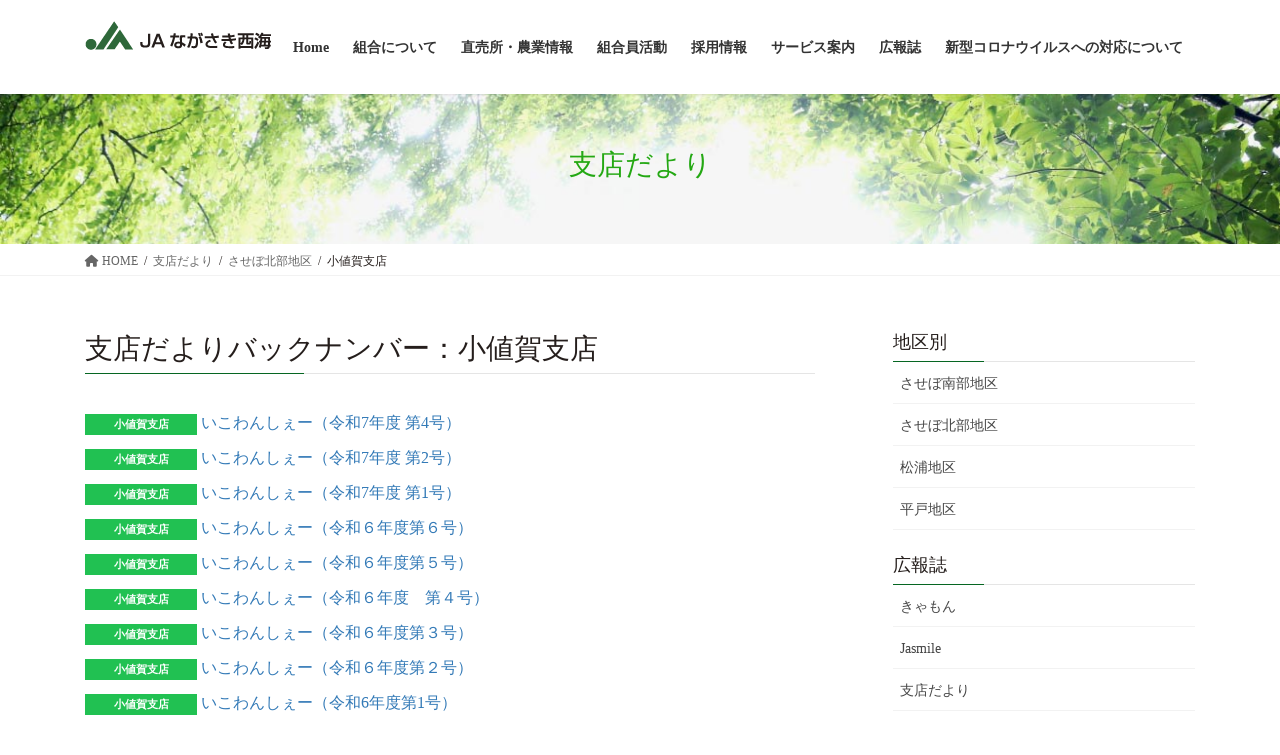

--- FILE ---
content_type: text/html; charset=UTF-8
request_url: https://ja-nagasakisaikai.com/shiten_area/shiten07
body_size: 64751
content:
<!DOCTYPE html>
<html dir="ltr" lang="ja" prefix="og: https://ogp.me/ns#">
<head>
<meta charset="utf-8">
<meta http-equiv="X-UA-Compatible" content="IE=edge">
<meta name="viewport" content="width=device-width, initial-scale=1">

<title>小値賀支店 | JAながさき西海</title>
	<style>img:is([sizes="auto" i], [sizes^="auto," i]) { contain-intrinsic-size: 3000px 1500px }</style>
	
		<!-- All in One SEO 4.9.1 - aioseo.com -->
	<meta name="robots" content="max-snippet:-1, max-image-preview:large, max-video-preview:-1" />
	<link rel="canonical" href="https://ja-nagasakisaikai.com/shiten_area/shiten07" />
	<link rel="next" href="https://ja-nagasakisaikai.com/shiten_area/shiten07/page/2" />
	<meta name="generator" content="All in One SEO (AIOSEO) 4.9.1" />
		<script type="application/ld+json" class="aioseo-schema">
			{"@context":"https:\/\/schema.org","@graph":[{"@type":"BreadcrumbList","@id":"https:\/\/ja-nagasakisaikai.com\/shiten_area\/shiten07#breadcrumblist","itemListElement":[{"@type":"ListItem","@id":"https:\/\/ja-nagasakisaikai.com#listItem","position":1,"name":"\u30db\u30fc\u30e0","item":"https:\/\/ja-nagasakisaikai.com","nextItem":{"@type":"ListItem","@id":"https:\/\/ja-nagasakisaikai.com\/shiten_area\/shiten_area2#listItem","name":"\u3055\u305b\u307c\u5317\u90e8\u5730\u533a"}},{"@type":"ListItem","@id":"https:\/\/ja-nagasakisaikai.com\/shiten_area\/shiten_area2#listItem","position":2,"name":"\u3055\u305b\u307c\u5317\u90e8\u5730\u533a","item":"https:\/\/ja-nagasakisaikai.com\/shiten_area\/shiten_area2","nextItem":{"@type":"ListItem","@id":"https:\/\/ja-nagasakisaikai.com\/shiten_area\/shiten07#listItem","name":"\u5c0f\u5024\u8cc0\u652f\u5e97"},"previousItem":{"@type":"ListItem","@id":"https:\/\/ja-nagasakisaikai.com#listItem","name":"\u30db\u30fc\u30e0"}},{"@type":"ListItem","@id":"https:\/\/ja-nagasakisaikai.com\/shiten_area\/shiten07#listItem","position":3,"name":"\u5c0f\u5024\u8cc0\u652f\u5e97","previousItem":{"@type":"ListItem","@id":"https:\/\/ja-nagasakisaikai.com\/shiten_area\/shiten_area2#listItem","name":"\u3055\u305b\u307c\u5317\u90e8\u5730\u533a"}}]},{"@type":"CollectionPage","@id":"https:\/\/ja-nagasakisaikai.com\/shiten_area\/shiten07#collectionpage","url":"https:\/\/ja-nagasakisaikai.com\/shiten_area\/shiten07","name":"\u5c0f\u5024\u8cc0\u652f\u5e97 | JA\u306a\u304c\u3055\u304d\u897f\u6d77","inLanguage":"ja","isPartOf":{"@id":"https:\/\/ja-nagasakisaikai.com\/#website"},"breadcrumb":{"@id":"https:\/\/ja-nagasakisaikai.com\/shiten_area\/shiten07#breadcrumblist"}},{"@type":"Organization","@id":"https:\/\/ja-nagasakisaikai.com\/#organization","name":"JA\u306a\u304c\u3055\u304d\u897f\u6d77","description":"\u306a\u304c\u3055\u304d\u897f\u6d77\u8fb2\u696d\u5354\u540c\u7d44\u5408","url":"https:\/\/ja-nagasakisaikai.com\/"},{"@type":"WebSite","@id":"https:\/\/ja-nagasakisaikai.com\/#website","url":"https:\/\/ja-nagasakisaikai.com\/","name":"JA\u306a\u304c\u3055\u304d\u897f\u6d77","description":"\u306a\u304c\u3055\u304d\u897f\u6d77\u8fb2\u696d\u5354\u540c\u7d44\u5408","inLanguage":"ja","publisher":{"@id":"https:\/\/ja-nagasakisaikai.com\/#organization"}}]}
		</script>
		<!-- All in One SEO -->

<link rel="alternate" type="application/rss+xml" title="JAながさき西海 &raquo; フィード" href="https://ja-nagasakisaikai.com/feed" />
<link rel="alternate" type="application/rss+xml" title="JAながさき西海 &raquo; コメントフィード" href="https://ja-nagasakisaikai.com/comments/feed" />
<link rel="alternate" type="application/rss+xml" title="JAながさき西海 &raquo; 小値賀支店 支店エリア のフィード" href="https://ja-nagasakisaikai.com/shiten_area/shiten07/feed" />
<meta name="description" content="[1ページ目] 小値賀支店 について JAながさき西海 ながさき西海農業協同組合" /><script type="text/javascript">
/* <![CDATA[ */
window._wpemojiSettings = {"baseUrl":"https:\/\/s.w.org\/images\/core\/emoji\/16.0.1\/72x72\/","ext":".png","svgUrl":"https:\/\/s.w.org\/images\/core\/emoji\/16.0.1\/svg\/","svgExt":".svg","source":{"concatemoji":"https:\/\/ja-nagasakisaikai.com\/wp-includes\/js\/wp-emoji-release.min.js?ver=6.8.3"}};
/*! This file is auto-generated */
!function(s,n){var o,i,e;function c(e){try{var t={supportTests:e,timestamp:(new Date).valueOf()};sessionStorage.setItem(o,JSON.stringify(t))}catch(e){}}function p(e,t,n){e.clearRect(0,0,e.canvas.width,e.canvas.height),e.fillText(t,0,0);var t=new Uint32Array(e.getImageData(0,0,e.canvas.width,e.canvas.height).data),a=(e.clearRect(0,0,e.canvas.width,e.canvas.height),e.fillText(n,0,0),new Uint32Array(e.getImageData(0,0,e.canvas.width,e.canvas.height).data));return t.every(function(e,t){return e===a[t]})}function u(e,t){e.clearRect(0,0,e.canvas.width,e.canvas.height),e.fillText(t,0,0);for(var n=e.getImageData(16,16,1,1),a=0;a<n.data.length;a++)if(0!==n.data[a])return!1;return!0}function f(e,t,n,a){switch(t){case"flag":return n(e,"\ud83c\udff3\ufe0f\u200d\u26a7\ufe0f","\ud83c\udff3\ufe0f\u200b\u26a7\ufe0f")?!1:!n(e,"\ud83c\udde8\ud83c\uddf6","\ud83c\udde8\u200b\ud83c\uddf6")&&!n(e,"\ud83c\udff4\udb40\udc67\udb40\udc62\udb40\udc65\udb40\udc6e\udb40\udc67\udb40\udc7f","\ud83c\udff4\u200b\udb40\udc67\u200b\udb40\udc62\u200b\udb40\udc65\u200b\udb40\udc6e\u200b\udb40\udc67\u200b\udb40\udc7f");case"emoji":return!a(e,"\ud83e\udedf")}return!1}function g(e,t,n,a){var r="undefined"!=typeof WorkerGlobalScope&&self instanceof WorkerGlobalScope?new OffscreenCanvas(300,150):s.createElement("canvas"),o=r.getContext("2d",{willReadFrequently:!0}),i=(o.textBaseline="top",o.font="600 32px Arial",{});return e.forEach(function(e){i[e]=t(o,e,n,a)}),i}function t(e){var t=s.createElement("script");t.src=e,t.defer=!0,s.head.appendChild(t)}"undefined"!=typeof Promise&&(o="wpEmojiSettingsSupports",i=["flag","emoji"],n.supports={everything:!0,everythingExceptFlag:!0},e=new Promise(function(e){s.addEventListener("DOMContentLoaded",e,{once:!0})}),new Promise(function(t){var n=function(){try{var e=JSON.parse(sessionStorage.getItem(o));if("object"==typeof e&&"number"==typeof e.timestamp&&(new Date).valueOf()<e.timestamp+604800&&"object"==typeof e.supportTests)return e.supportTests}catch(e){}return null}();if(!n){if("undefined"!=typeof Worker&&"undefined"!=typeof OffscreenCanvas&&"undefined"!=typeof URL&&URL.createObjectURL&&"undefined"!=typeof Blob)try{var e="postMessage("+g.toString()+"("+[JSON.stringify(i),f.toString(),p.toString(),u.toString()].join(",")+"));",a=new Blob([e],{type:"text/javascript"}),r=new Worker(URL.createObjectURL(a),{name:"wpTestEmojiSupports"});return void(r.onmessage=function(e){c(n=e.data),r.terminate(),t(n)})}catch(e){}c(n=g(i,f,p,u))}t(n)}).then(function(e){for(var t in e)n.supports[t]=e[t],n.supports.everything=n.supports.everything&&n.supports[t],"flag"!==t&&(n.supports.everythingExceptFlag=n.supports.everythingExceptFlag&&n.supports[t]);n.supports.everythingExceptFlag=n.supports.everythingExceptFlag&&!n.supports.flag,n.DOMReady=!1,n.readyCallback=function(){n.DOMReady=!0}}).then(function(){return e}).then(function(){var e;n.supports.everything||(n.readyCallback(),(e=n.source||{}).concatemoji?t(e.concatemoji):e.wpemoji&&e.twemoji&&(t(e.twemoji),t(e.wpemoji)))}))}((window,document),window._wpemojiSettings);
/* ]]> */
</script>
<link rel='stylesheet' id='sbi_styles-css' href='https://ja-nagasakisaikai.com/wp-content/plugins/instagram-feed/css/sbi-styles.min.css?ver=6.10.0' type='text/css' media='all' />
<link rel='stylesheet' id='vkExUnit_common_style-css' href='https://ja-nagasakisaikai.com/wp-content/plugins/vk-all-in-one-expansion-unit/assets/css/vkExUnit_style.css?ver=9.112.4.0' type='text/css' media='all' />
<style id='vkExUnit_common_style-inline-css' type='text/css'>
:root {--ver_page_top_button_url:url(https://ja-nagasakisaikai.com/wp-content/plugins/vk-all-in-one-expansion-unit/assets/images/to-top-btn-icon.svg);}@font-face {font-weight: normal;font-style: normal;font-family: "vk_sns";src: url("https://ja-nagasakisaikai.com/wp-content/plugins/vk-all-in-one-expansion-unit/inc/sns/icons/fonts/vk_sns.eot?-bq20cj");src: url("https://ja-nagasakisaikai.com/wp-content/plugins/vk-all-in-one-expansion-unit/inc/sns/icons/fonts/vk_sns.eot?#iefix-bq20cj") format("embedded-opentype"),url("https://ja-nagasakisaikai.com/wp-content/plugins/vk-all-in-one-expansion-unit/inc/sns/icons/fonts/vk_sns.woff?-bq20cj") format("woff"),url("https://ja-nagasakisaikai.com/wp-content/plugins/vk-all-in-one-expansion-unit/inc/sns/icons/fonts/vk_sns.ttf?-bq20cj") format("truetype"),url("https://ja-nagasakisaikai.com/wp-content/plugins/vk-all-in-one-expansion-unit/inc/sns/icons/fonts/vk_sns.svg?-bq20cj#vk_sns") format("svg");}
.veu_promotion-alert__content--text {border: 1px solid rgba(0,0,0,0.125);padding: 0.5em 1em;border-radius: var(--vk-size-radius);margin-bottom: var(--vk-margin-block-bottom);font-size: 0.875rem;}/* Alert Content部分に段落タグを入れた場合に最後の段落の余白を0にする */.veu_promotion-alert__content--text p:last-of-type{margin-bottom:0;margin-top: 0;}
</style>
<style id='wp-emoji-styles-inline-css' type='text/css'>

	img.wp-smiley, img.emoji {
		display: inline !important;
		border: none !important;
		box-shadow: none !important;
		height: 1em !important;
		width: 1em !important;
		margin: 0 0.07em !important;
		vertical-align: -0.1em !important;
		background: none !important;
		padding: 0 !important;
	}
</style>
<link rel='stylesheet' id='wp-block-library-css' href='https://ja-nagasakisaikai.com/wp-includes/css/dist/block-library/style.min.css?ver=6.8.3' type='text/css' media='all' />
<style id='classic-theme-styles-inline-css' type='text/css'>
/*! This file is auto-generated */
.wp-block-button__link{color:#fff;background-color:#32373c;border-radius:9999px;box-shadow:none;text-decoration:none;padding:calc(.667em + 2px) calc(1.333em + 2px);font-size:1.125em}.wp-block-file__button{background:#32373c;color:#fff;text-decoration:none}
</style>
<link rel='stylesheet' id='aioseo/css/src/vue/standalone/blocks/table-of-contents/global.scss-css' href='https://ja-nagasakisaikai.com/wp-content/plugins/all-in-one-seo-pack/dist/Lite/assets/css/table-of-contents/global.e90f6d47.css?ver=4.9.1' type='text/css' media='all' />
<style id='global-styles-inline-css' type='text/css'>
:root{--wp--preset--aspect-ratio--square: 1;--wp--preset--aspect-ratio--4-3: 4/3;--wp--preset--aspect-ratio--3-4: 3/4;--wp--preset--aspect-ratio--3-2: 3/2;--wp--preset--aspect-ratio--2-3: 2/3;--wp--preset--aspect-ratio--16-9: 16/9;--wp--preset--aspect-ratio--9-16: 9/16;--wp--preset--color--black: #000000;--wp--preset--color--cyan-bluish-gray: #abb8c3;--wp--preset--color--white: #ffffff;--wp--preset--color--pale-pink: #f78da7;--wp--preset--color--vivid-red: #cf2e2e;--wp--preset--color--luminous-vivid-orange: #ff6900;--wp--preset--color--luminous-vivid-amber: #fcb900;--wp--preset--color--light-green-cyan: #7bdcb5;--wp--preset--color--vivid-green-cyan: #00d084;--wp--preset--color--pale-cyan-blue: #8ed1fc;--wp--preset--color--vivid-cyan-blue: #0693e3;--wp--preset--color--vivid-purple: #9b51e0;--wp--preset--gradient--vivid-cyan-blue-to-vivid-purple: linear-gradient(135deg,rgba(6,147,227,1) 0%,rgb(155,81,224) 100%);--wp--preset--gradient--light-green-cyan-to-vivid-green-cyan: linear-gradient(135deg,rgb(122,220,180) 0%,rgb(0,208,130) 100%);--wp--preset--gradient--luminous-vivid-amber-to-luminous-vivid-orange: linear-gradient(135deg,rgba(252,185,0,1) 0%,rgba(255,105,0,1) 100%);--wp--preset--gradient--luminous-vivid-orange-to-vivid-red: linear-gradient(135deg,rgba(255,105,0,1) 0%,rgb(207,46,46) 100%);--wp--preset--gradient--very-light-gray-to-cyan-bluish-gray: linear-gradient(135deg,rgb(238,238,238) 0%,rgb(169,184,195) 100%);--wp--preset--gradient--cool-to-warm-spectrum: linear-gradient(135deg,rgb(74,234,220) 0%,rgb(151,120,209) 20%,rgb(207,42,186) 40%,rgb(238,44,130) 60%,rgb(251,105,98) 80%,rgb(254,248,76) 100%);--wp--preset--gradient--blush-light-purple: linear-gradient(135deg,rgb(255,206,236) 0%,rgb(152,150,240) 100%);--wp--preset--gradient--blush-bordeaux: linear-gradient(135deg,rgb(254,205,165) 0%,rgb(254,45,45) 50%,rgb(107,0,62) 100%);--wp--preset--gradient--luminous-dusk: linear-gradient(135deg,rgb(255,203,112) 0%,rgb(199,81,192) 50%,rgb(65,88,208) 100%);--wp--preset--gradient--pale-ocean: linear-gradient(135deg,rgb(255,245,203) 0%,rgb(182,227,212) 50%,rgb(51,167,181) 100%);--wp--preset--gradient--electric-grass: linear-gradient(135deg,rgb(202,248,128) 0%,rgb(113,206,126) 100%);--wp--preset--gradient--midnight: linear-gradient(135deg,rgb(2,3,129) 0%,rgb(40,116,252) 100%);--wp--preset--font-size--small: 13px;--wp--preset--font-size--medium: 20px;--wp--preset--font-size--large: 36px;--wp--preset--font-size--x-large: 42px;--wp--preset--spacing--20: 0.44rem;--wp--preset--spacing--30: 0.67rem;--wp--preset--spacing--40: 1rem;--wp--preset--spacing--50: 1.5rem;--wp--preset--spacing--60: 2.25rem;--wp--preset--spacing--70: 3.38rem;--wp--preset--spacing--80: 5.06rem;--wp--preset--shadow--natural: 6px 6px 9px rgba(0, 0, 0, 0.2);--wp--preset--shadow--deep: 12px 12px 50px rgba(0, 0, 0, 0.4);--wp--preset--shadow--sharp: 6px 6px 0px rgba(0, 0, 0, 0.2);--wp--preset--shadow--outlined: 6px 6px 0px -3px rgba(255, 255, 255, 1), 6px 6px rgba(0, 0, 0, 1);--wp--preset--shadow--crisp: 6px 6px 0px rgba(0, 0, 0, 1);}:where(.is-layout-flex){gap: 0.5em;}:where(.is-layout-grid){gap: 0.5em;}body .is-layout-flex{display: flex;}.is-layout-flex{flex-wrap: wrap;align-items: center;}.is-layout-flex > :is(*, div){margin: 0;}body .is-layout-grid{display: grid;}.is-layout-grid > :is(*, div){margin: 0;}:where(.wp-block-columns.is-layout-flex){gap: 2em;}:where(.wp-block-columns.is-layout-grid){gap: 2em;}:where(.wp-block-post-template.is-layout-flex){gap: 1.25em;}:where(.wp-block-post-template.is-layout-grid){gap: 1.25em;}.has-black-color{color: var(--wp--preset--color--black) !important;}.has-cyan-bluish-gray-color{color: var(--wp--preset--color--cyan-bluish-gray) !important;}.has-white-color{color: var(--wp--preset--color--white) !important;}.has-pale-pink-color{color: var(--wp--preset--color--pale-pink) !important;}.has-vivid-red-color{color: var(--wp--preset--color--vivid-red) !important;}.has-luminous-vivid-orange-color{color: var(--wp--preset--color--luminous-vivid-orange) !important;}.has-luminous-vivid-amber-color{color: var(--wp--preset--color--luminous-vivid-amber) !important;}.has-light-green-cyan-color{color: var(--wp--preset--color--light-green-cyan) !important;}.has-vivid-green-cyan-color{color: var(--wp--preset--color--vivid-green-cyan) !important;}.has-pale-cyan-blue-color{color: var(--wp--preset--color--pale-cyan-blue) !important;}.has-vivid-cyan-blue-color{color: var(--wp--preset--color--vivid-cyan-blue) !important;}.has-vivid-purple-color{color: var(--wp--preset--color--vivid-purple) !important;}.has-black-background-color{background-color: var(--wp--preset--color--black) !important;}.has-cyan-bluish-gray-background-color{background-color: var(--wp--preset--color--cyan-bluish-gray) !important;}.has-white-background-color{background-color: var(--wp--preset--color--white) !important;}.has-pale-pink-background-color{background-color: var(--wp--preset--color--pale-pink) !important;}.has-vivid-red-background-color{background-color: var(--wp--preset--color--vivid-red) !important;}.has-luminous-vivid-orange-background-color{background-color: var(--wp--preset--color--luminous-vivid-orange) !important;}.has-luminous-vivid-amber-background-color{background-color: var(--wp--preset--color--luminous-vivid-amber) !important;}.has-light-green-cyan-background-color{background-color: var(--wp--preset--color--light-green-cyan) !important;}.has-vivid-green-cyan-background-color{background-color: var(--wp--preset--color--vivid-green-cyan) !important;}.has-pale-cyan-blue-background-color{background-color: var(--wp--preset--color--pale-cyan-blue) !important;}.has-vivid-cyan-blue-background-color{background-color: var(--wp--preset--color--vivid-cyan-blue) !important;}.has-vivid-purple-background-color{background-color: var(--wp--preset--color--vivid-purple) !important;}.has-black-border-color{border-color: var(--wp--preset--color--black) !important;}.has-cyan-bluish-gray-border-color{border-color: var(--wp--preset--color--cyan-bluish-gray) !important;}.has-white-border-color{border-color: var(--wp--preset--color--white) !important;}.has-pale-pink-border-color{border-color: var(--wp--preset--color--pale-pink) !important;}.has-vivid-red-border-color{border-color: var(--wp--preset--color--vivid-red) !important;}.has-luminous-vivid-orange-border-color{border-color: var(--wp--preset--color--luminous-vivid-orange) !important;}.has-luminous-vivid-amber-border-color{border-color: var(--wp--preset--color--luminous-vivid-amber) !important;}.has-light-green-cyan-border-color{border-color: var(--wp--preset--color--light-green-cyan) !important;}.has-vivid-green-cyan-border-color{border-color: var(--wp--preset--color--vivid-green-cyan) !important;}.has-pale-cyan-blue-border-color{border-color: var(--wp--preset--color--pale-cyan-blue) !important;}.has-vivid-cyan-blue-border-color{border-color: var(--wp--preset--color--vivid-cyan-blue) !important;}.has-vivid-purple-border-color{border-color: var(--wp--preset--color--vivid-purple) !important;}.has-vivid-cyan-blue-to-vivid-purple-gradient-background{background: var(--wp--preset--gradient--vivid-cyan-blue-to-vivid-purple) !important;}.has-light-green-cyan-to-vivid-green-cyan-gradient-background{background: var(--wp--preset--gradient--light-green-cyan-to-vivid-green-cyan) !important;}.has-luminous-vivid-amber-to-luminous-vivid-orange-gradient-background{background: var(--wp--preset--gradient--luminous-vivid-amber-to-luminous-vivid-orange) !important;}.has-luminous-vivid-orange-to-vivid-red-gradient-background{background: var(--wp--preset--gradient--luminous-vivid-orange-to-vivid-red) !important;}.has-very-light-gray-to-cyan-bluish-gray-gradient-background{background: var(--wp--preset--gradient--very-light-gray-to-cyan-bluish-gray) !important;}.has-cool-to-warm-spectrum-gradient-background{background: var(--wp--preset--gradient--cool-to-warm-spectrum) !important;}.has-blush-light-purple-gradient-background{background: var(--wp--preset--gradient--blush-light-purple) !important;}.has-blush-bordeaux-gradient-background{background: var(--wp--preset--gradient--blush-bordeaux) !important;}.has-luminous-dusk-gradient-background{background: var(--wp--preset--gradient--luminous-dusk) !important;}.has-pale-ocean-gradient-background{background: var(--wp--preset--gradient--pale-ocean) !important;}.has-electric-grass-gradient-background{background: var(--wp--preset--gradient--electric-grass) !important;}.has-midnight-gradient-background{background: var(--wp--preset--gradient--midnight) !important;}.has-small-font-size{font-size: var(--wp--preset--font-size--small) !important;}.has-medium-font-size{font-size: var(--wp--preset--font-size--medium) !important;}.has-large-font-size{font-size: var(--wp--preset--font-size--large) !important;}.has-x-large-font-size{font-size: var(--wp--preset--font-size--x-large) !important;}
:where(.wp-block-post-template.is-layout-flex){gap: 1.25em;}:where(.wp-block-post-template.is-layout-grid){gap: 1.25em;}
:where(.wp-block-columns.is-layout-flex){gap: 2em;}:where(.wp-block-columns.is-layout-grid){gap: 2em;}
:root :where(.wp-block-pullquote){font-size: 1.5em;line-height: 1.6;}
</style>
<link rel='stylesheet' id='bootstrap-4-style-css' href='https://ja-nagasakisaikai.com/wp-content/themes/lightning/_g2/library/bootstrap-4/css/bootstrap.min.css?ver=4.5.0' type='text/css' media='all' />
<link rel='stylesheet' id='lightning-common-style-css' href='https://ja-nagasakisaikai.com/wp-content/themes/lightning/_g2/assets/css/common.css?ver=15.32.1' type='text/css' media='all' />
<style id='lightning-common-style-inline-css' type='text/css'>
/* vk-mobile-nav */:root {--vk-mobile-nav-menu-btn-bg-src: url("https://ja-nagasakisaikai.com/wp-content/themes/lightning/_g2/inc/vk-mobile-nav/package/images/vk-menu-btn-black.svg");--vk-mobile-nav-menu-btn-close-bg-src: url("https://ja-nagasakisaikai.com/wp-content/themes/lightning/_g2/inc/vk-mobile-nav/package/images/vk-menu-close-black.svg");--vk-menu-acc-icon-open-black-bg-src: url("https://ja-nagasakisaikai.com/wp-content/themes/lightning/_g2/inc/vk-mobile-nav/package/images/vk-menu-acc-icon-open-black.svg");--vk-menu-acc-icon-open-white-bg-src: url("https://ja-nagasakisaikai.com/wp-content/themes/lightning/_g2/inc/vk-mobile-nav/package/images/vk-menu-acc-icon-open-white.svg");--vk-menu-acc-icon-close-black-bg-src: url("https://ja-nagasakisaikai.com/wp-content/themes/lightning/_g2/inc/vk-mobile-nav/package/images/vk-menu-close-black.svg");--vk-menu-acc-icon-close-white-bg-src: url("https://ja-nagasakisaikai.com/wp-content/themes/lightning/_g2/inc/vk-mobile-nav/package/images/vk-menu-close-white.svg");}
</style>
<link rel='stylesheet' id='lightning-design-style-css' href='https://ja-nagasakisaikai.com/wp-content/themes/lightning/_g2/design-skin/origin2/css/style.css?ver=15.32.1' type='text/css' media='all' />
<style id='lightning-design-style-inline-css' type='text/css'>
:root {--color-key:#066622;--wp--preset--color--vk-color-primary:#066622;--color-key-dark:#21963b;}
/* ltg common custom */:root {--vk-menu-acc-btn-border-color:#333;--vk-color-primary:#066622;--vk-color-primary-dark:#21963b;--vk-color-primary-vivid:#077025;--color-key:#066622;--wp--preset--color--vk-color-primary:#066622;--color-key-dark:#21963b;}.veu_color_txt_key { color:#21963b ; }.veu_color_bg_key { background-color:#21963b ; }.veu_color_border_key { border-color:#21963b ; }.btn-default { border-color:#066622;color:#066622;}.btn-default:focus,.btn-default:hover { border-color:#066622;background-color: #066622; }.wp-block-search__button,.btn-primary { background-color:#066622;border-color:#21963b; }.wp-block-search__button:focus,.wp-block-search__button:hover,.btn-primary:not(:disabled):not(.disabled):active,.btn-primary:focus,.btn-primary:hover { background-color:#21963b;border-color:#066622; }.btn-outline-primary { color : #066622 ; border-color:#066622; }.btn-outline-primary:not(:disabled):not(.disabled):active,.btn-outline-primary:focus,.btn-outline-primary:hover { color : #fff; background-color:#066622;border-color:#21963b; }a { color:#337ab7; }/* sidebar child menu display */.localNav ul ul.children{ display:none; }.localNav ul li.current_page_ancestor ul.children,.localNav ul li.current_page_item ul.children,.localNav ul li.current-cat ul.children{ display:block; }/* ExUnit widget ( child page list widget and so on ) */.localNavi ul.children{ display:none; }.localNavi li.current_page_ancestor ul.children,.localNavi li.current_page_item ul.children,.localNavi li.current-cat ul.children{ display:block; }
.tagcloud a:before { font-family: "Font Awesome 5 Free";content: "\f02b";font-weight: bold; }
.media .media-body .media-heading a:hover { color:#066622; }@media (min-width: 768px){.gMenu > li:before,.gMenu > li.menu-item-has-children::after { border-bottom-color:#21963b }.gMenu li li { background-color:#21963b }.gMenu li li a:hover { background-color:#066622; }} /* @media (min-width: 768px) */.page-header { background-color:#066622; }h2,.mainSection-title { border-top-color:#066622; }h3:after,.subSection-title:after { border-bottom-color:#066622; }ul.page-numbers li span.page-numbers.current,.page-link dl .post-page-numbers.current { background-color:#066622; }.pager li > a { border-color:#066622;color:#066622;}.pager li > a:hover { background-color:#066622;color:#fff;}.siteFooter { border-top-color:#066622; }dt { border-left-color:#066622; }:root {--g_nav_main_acc_icon_open_url:url(https://ja-nagasakisaikai.com/wp-content/themes/lightning/_g2/inc/vk-mobile-nav/package/images/vk-menu-acc-icon-open-black.svg);--g_nav_main_acc_icon_close_url: url(https://ja-nagasakisaikai.com/wp-content/themes/lightning/_g2/inc/vk-mobile-nav/package/images/vk-menu-close-black.svg);--g_nav_sub_acc_icon_open_url: url(https://ja-nagasakisaikai.com/wp-content/themes/lightning/_g2/inc/vk-mobile-nav/package/images/vk-menu-acc-icon-open-white.svg);--g_nav_sub_acc_icon_close_url: url(https://ja-nagasakisaikai.com/wp-content/themes/lightning/_g2/inc/vk-mobile-nav/package/images/vk-menu-close-white.svg);}
</style>
<link rel='stylesheet' id='lightning-theme-style-css' href='https://ja-nagasakisaikai.com/wp-content/themes/jasaikai_lightning/style.css?ver=15.32.1' type='text/css' media='all' />
<link rel='stylesheet' id='vk-font-awesome-css' href='https://ja-nagasakisaikai.com/wp-content/themes/lightning/vendor/vektor-inc/font-awesome-versions/src/versions/6/css/all.min.css?ver=6.6.0' type='text/css' media='all' />
<link rel='stylesheet' id='ekit-widget-styles-css' href='https://ja-nagasakisaikai.com/wp-content/plugins/elementskit-lite/widgets/init/assets/css/widget-styles.css?ver=3.7.6' type='text/css' media='all' />
<link rel='stylesheet' id='ekit-responsive-css' href='https://ja-nagasakisaikai.com/wp-content/plugins/elementskit-lite/widgets/init/assets/css/responsive.css?ver=3.7.6' type='text/css' media='all' />
<link rel='stylesheet' id='elementor-frontend-css' href='https://ja-nagasakisaikai.com/wp-content/plugins/elementor/assets/css/frontend.min.css?ver=3.33.2' type='text/css' media='all' />
<link rel='stylesheet' id='eael-general-css' href='https://ja-nagasakisaikai.com/wp-content/plugins/essential-addons-for-elementor-lite/assets/front-end/css/view/general.min.css?ver=6.5.3' type='text/css' media='all' />
<script type="text/javascript" src="https://ja-nagasakisaikai.com/wp-includes/js/jquery/jquery.min.js?ver=3.7.1" id="jquery-core-js"></script>
<script type="text/javascript" src="https://ja-nagasakisaikai.com/wp-includes/js/jquery/jquery-migrate.min.js?ver=3.4.1" id="jquery-migrate-js"></script>
<link rel="https://api.w.org/" href="https://ja-nagasakisaikai.com/wp-json/" /><link rel="alternate" title="JSON" type="application/json" href="https://ja-nagasakisaikai.com/wp-json/wp/v2/shiten_area/36" /><link rel="EditURI" type="application/rsd+xml" title="RSD" href="https://ja-nagasakisaikai.com/xmlrpc.php?rsd" />
<meta name="generator" content="WordPress 6.8.3" />
<!-- Analytics by WP Statistics - https://wp-statistics.com -->
<style id="lightning-color-custom-for-plugins" type="text/css">/* ltg theme common */.color_key_bg,.color_key_bg_hover:hover{background-color: #066622;}.color_key_txt,.color_key_txt_hover:hover{color: #066622;}.color_key_border,.color_key_border_hover:hover{border-color: #066622;}.color_key_dark_bg,.color_key_dark_bg_hover:hover{background-color: #21963b;}.color_key_dark_txt,.color_key_dark_txt_hover:hover{color: #21963b;}.color_key_dark_border,.color_key_dark_border_hover:hover{border-color: #21963b;}</style><meta name="generator" content="Elementor 3.33.2; features: additional_custom_breakpoints; settings: css_print_method-external, google_font-enabled, font_display-auto">
			<style>
				.e-con.e-parent:nth-of-type(n+4):not(.e-lazyloaded):not(.e-no-lazyload),
				.e-con.e-parent:nth-of-type(n+4):not(.e-lazyloaded):not(.e-no-lazyload) * {
					background-image: none !important;
				}
				@media screen and (max-height: 1024px) {
					.e-con.e-parent:nth-of-type(n+3):not(.e-lazyloaded):not(.e-no-lazyload),
					.e-con.e-parent:nth-of-type(n+3):not(.e-lazyloaded):not(.e-no-lazyload) * {
						background-image: none !important;
					}
				}
				@media screen and (max-height: 640px) {
					.e-con.e-parent:nth-of-type(n+2):not(.e-lazyloaded):not(.e-no-lazyload),
					.e-con.e-parent:nth-of-type(n+2):not(.e-lazyloaded):not(.e-no-lazyload) * {
						background-image: none !important;
					}
				}
			</style>
			<!-- Google Tag Manager -->
<script>(function(w,d,s,l,i){w[l]=w[l]||[];w[l].push({'gtm.start':
new Date().getTime(),event:'gtm.js'});var f=d.getElementsByTagName(s)[0],
j=d.createElement(s),dl=l!='dataLayer'?'&l='+l:'';j.async=true;j.src=
'https://www.googletagmanager.com/gtm.js?id='+i+dl;f.parentNode.insertBefore(j,f);
})(window,document,'script','dataLayer','GTM-ND2X3RLF');</script>
<!-- End Google Tag Manager --><link rel="icon" href="https://ja-nagasakisaikai.com/wp-content/uploads/2020/05/cropped-jasaikai-icon-32x32.png" sizes="32x32" />
<link rel="icon" href="https://ja-nagasakisaikai.com/wp-content/uploads/2020/05/cropped-jasaikai-icon-192x192.png" sizes="192x192" />
<link rel="apple-touch-icon" href="https://ja-nagasakisaikai.com/wp-content/uploads/2020/05/cropped-jasaikai-icon-180x180.png" />
<meta name="msapplication-TileImage" content="https://ja-nagasakisaikai.com/wp-content/uploads/2020/05/cropped-jasaikai-icon-270x270.png" />
		<style type="text/css" id="wp-custom-css">
			p{
	margin-bottom: 0;
}
.zisage{
	display: inline-block;
	text-indent: -1em;
	padding-left: 2em;
}

.list-style ul,
.list-style ol{
	padding-left: 1em;
	margin: 0;
}
.list-style ul li,
.list-style ol li{
	margin: 0;
}

/*多目的ローン*/
.point-size{
	font-size: 140%;
}
.roan_p p{
	line-height: 1.5;
}
.roan_p p:not(:last-child){
	margin-bottom: 0.7rem;
}

.table-style01 table td{
	background-color:above!important;
}

/*jabank*/
.elementor-24187 .elementor-widget-wrap .elementor-element.jabank-link > .elementor-widget-container{
	padding: 0;
}
.jabank-link a{
	display: inline-block;
	width: 100%;
	padding: 10px 0;
}

.regulation ul.list01{
	margin-bottom: 0;
}


/* 1日バイト */
.clickble-map{
	position: relative;
	width: 100%;
	height: 100%;
}		</style>
		
</head>
<body class="archive tax-shiten_area term-shiten07 term-36 wp-theme-lightning wp-child-theme-jasaikai_lightning metaslider-plugin fa_v6_css post-type-shitendayori bootstrap4 device-pc elementor-default elementor-kit-390">
<a class="skip-link screen-reader-text" href="#main">コンテンツへスキップ</a>
<a class="skip-link screen-reader-text" href="#main">ナビゲーションに移動</a>
<!-- Google Tag Manager (noscript) -->
<noscript><iframe src="https://www.googletagmanager.com/ns.html?id=GTM-ND2X3RLF"
height="0" width="0" style="display:none;visibility:hidden"></iframe></noscript>
<!-- End Google Tag Manager (noscript) --><header class="siteHeader">
		<div class="container siteHeadContainer">
		<div class="navbar-header">
						<p class="navbar-brand siteHeader_logo">
			<a href="https://ja-nagasakisaikai.com/">
				<span><img src="https://ja-nagasakisaikai.com/wp-content/uploads/2020/07/ja-nagasakisaikai-logo.png" alt="JAながさき西海" /></span>
			</a>
			</p>
								</div>

		<div id="gMenu_outer" class="gMenu_outer"><nav class="menu-main-menu-container"><ul id="menu-main-menu" class="menu gMenu vk-menu-acc"><li id="menu-item-11836" class="menu-item menu-item-type-custom menu-item-object-custom menu-item-home"><a href="https://ja-nagasakisaikai.com/"><strong class="gMenu_name">Home</strong></a></li>
<li id="menu-item-394" class="menu-item menu-item-type-custom menu-item-object-custom menu-item-has-children"><a href="#"><strong class="gMenu_name">組合について</strong></a>
<ul class="sub-menu">
	<li id="menu-item-395" class="menu-item menu-item-type-post_type menu-item-object-ja"><a href="https://ja-nagasakisaikai.com/ja/392">組合長あいさつ</a></li>
	<li id="menu-item-496" class="menu-item menu-item-type-post_type menu-item-object-ja"><a href="https://ja-nagasakisaikai.com/ja/472">基本理念</a></li>
	<li id="menu-item-543" class="menu-item menu-item-type-post_type menu-item-object-ja"><a href="https://ja-nagasakisaikai.com/ja/525">事業概要</a></li>
	<li id="menu-item-577" class="menu-item menu-item-type-post_type menu-item-object-ja"><a href="https://ja-nagasakisaikai.com/ja/550">プライバシーポリシー</a></li>
	<li id="menu-item-712" class="menu-item menu-item-type-post_type menu-item-object-ja"><a href="https://ja-nagasakisaikai.com/ja/700">掲載文書</a></li>
	<li id="menu-item-747" class="menu-item menu-item-type-post_type menu-item-object-ja"><a href="https://ja-nagasakisaikai.com/ja/734">組合員加入</a></li>
	<li id="menu-item-2988" class="menu-item menu-item-type-post_type menu-item-object-ja"><a href="https://ja-nagasakisaikai.com/ja/2942">支店・営農経済センター等</a></li>
	<li id="menu-item-3048" class="menu-item menu-item-type-post_type menu-item-object-ja"><a href="https://ja-nagasakisaikai.com/ja/2993">店舗・給油所等</a></li>
	<li id="menu-item-3047" class="menu-item menu-item-type-post_type menu-item-object-ja"><a href="https://ja-nagasakisaikai.com/ja/3006">金融窓口・ATMの営業時間</a></li>
	<li id="menu-item-82525" class="menu-item menu-item-type-post_type menu-item-object-information"><a href="https://ja-nagasakisaikai.com/information/56148">金融店舗車</a></li>
	<li id="menu-item-7821" class="menu-item menu-item-type-post_type menu-item-object-ja"><a href="https://ja-nagasakisaikai.com/ja/7791">ディスクロージャー</a></li>
	<li id="menu-item-9656" class="menu-item menu-item-type-post_type menu-item-object-page"><a href="https://ja-nagasakisaikai.com/inquiry">お問合せ</a></li>
	<li id="menu-item-9691" class="menu-item menu-item-type-post_type menu-item-object-page"><a href="https://ja-nagasakisaikai.com/link">リンク</a></li>
</ul>
</li>
<li id="menu-item-396" class="menu-item menu-item-type-custom menu-item-object-custom menu-item-has-children"><a href="#"><strong class="gMenu_name">直売所・農業情報</strong></a>
<ul class="sub-menu">
	<li id="menu-item-898" class="menu-item menu-item-type-post_type menu-item-object-agriculture"><a href="https://ja-nagasakisaikai.com/agriculture/775">ひう花菜市</a></li>
	<li id="menu-item-36808" class="menu-item menu-item-type-post_type menu-item-object-agriculture"><a href="https://ja-nagasakisaikai.com/agriculture/36742">味まる館</a></li>
	<li id="menu-item-1227" class="menu-item menu-item-type-post_type menu-item-object-agriculture"><a href="https://ja-nagasakisaikai.com/agriculture/1204">ミートハウス西海</a></li>
	<li id="menu-item-1170" class="menu-item menu-item-type-post_type menu-item-object-agriculture"><a href="https://ja-nagasakisaikai.com/agriculture/1150">世知原製茶工場</a></li>
	<li id="menu-item-897" class="menu-item menu-item-type-post_type menu-item-object-agriculture menu-item-has-children"><a href="https://ja-nagasakisaikai.com/agriculture/876">主要農作物紹介</a>
	<ul class="sub-menu">
		<li id="menu-item-1073" class="menu-item menu-item-type-post_type menu-item-object-agriculture"><a href="https://ja-nagasakisaikai.com/agriculture/1049">長崎いちご</a></li>
		<li id="menu-item-1098" class="menu-item menu-item-type-post_type menu-item-object-agriculture"><a href="https://ja-nagasakisaikai.com/agriculture/1074">スナップえんどう</a></li>
		<li id="menu-item-1123" class="menu-item menu-item-type-post_type menu-item-object-agriculture"><a href="https://ja-nagasakisaikai.com/agriculture/1099">アスパラガス</a></li>
		<li id="menu-item-1149" class="menu-item menu-item-type-post_type menu-item-object-agriculture"><a href="https://ja-nagasakisaikai.com/agriculture/1124">長崎和牛</a></li>
		<li id="menu-item-1048" class="menu-item menu-item-type-post_type menu-item-object-agriculture"><a href="https://ja-nagasakisaikai.com/agriculture/1024">ブロッコリー</a></li>
		<li id="menu-item-1023" class="menu-item menu-item-type-post_type menu-item-object-agriculture"><a href="https://ja-nagasakisaikai.com/agriculture/999">西海なす</a></li>
		<li id="menu-item-996" class="menu-item menu-item-type-post_type menu-item-object-agriculture"><a href="https://ja-nagasakisaikai.com/agriculture/975">玉ねぎ</a></li>
		<li id="menu-item-1228" class="menu-item menu-item-type-post_type menu-item-object-agriculture"><a href="https://ja-nagasakisaikai.com/agriculture/961">じゃがいも</a></li>
		<li id="menu-item-997" class="menu-item menu-item-type-post_type menu-item-object-agriculture"><a href="https://ja-nagasakisaikai.com/agriculture/927">せちばる茶</a></li>
		<li id="menu-item-998" class="menu-item menu-item-type-post_type menu-item-object-agriculture"><a href="https://ja-nagasakisaikai.com/agriculture/899">西海みかん</a></li>
	</ul>
</li>
</ul>
</li>
<li id="menu-item-732" class="menu-item menu-item-type-custom menu-item-object-custom menu-item-has-children"><a href="#"><strong class="gMenu_name">組合員活動</strong></a>
<ul class="sub-menu">
	<li id="menu-item-27941" class="menu-item menu-item-type-post_type menu-item-object-page"><a href="https://ja-nagasakisaikai.com/youth">JA青年部</a></li>
	<li id="menu-item-27942" class="menu-item menu-item-type-post_type menu-item-object-page"><a href="https://ja-nagasakisaikai.com/woman">JA女性部</a></li>
	<li id="menu-item-1442" class="menu-item menu-item-type-post_type menu-item-object-activity"><a href="https://ja-nagasakisaikai.com/activity/1386">食農教育活動</a></li>
</ul>
</li>
<li id="menu-item-733" class="menu-item menu-item-type-custom menu-item-object-custom menu-item-has-children"><a href="#"><strong class="gMenu_name">採用情報</strong></a>
<ul class="sub-menu">
	<li id="menu-item-1602" class="menu-item menu-item-type-post_type menu-item-object-recruit"><a href="https://ja-nagasakisaikai.com/recruit/1445">採用情報（大学・短大卒）</a></li>
	<li id="menu-item-1601" class="menu-item menu-item-type-post_type menu-item-object-recruit"><a href="https://ja-nagasakisaikai.com/recruit/1492">採用情報（高校卒）</a></li>
</ul>
</li>
<li id="menu-item-740" class="menu-item menu-item-type-custom menu-item-object-custom menu-item-has-children"><a href="#"><strong class="gMenu_name">サービス案内</strong></a>
<ul class="sub-menu">
	<li id="menu-item-26545" class="menu-item menu-item-type-post_type menu-item-object-bank"><a href="https://ja-nagasakisaikai.com/bank/24187">JAバンク</a></li>
	<li id="menu-item-2142" class="menu-item menu-item-type-post_type menu-item-object-service"><a href="https://ja-nagasakisaikai.com/service/point">総合ポイント</a></li>
	<li id="menu-item-2225" class="menu-item menu-item-type-post_type menu-item-object-service"><a href="https://ja-nagasakisaikai.com/service/%e8%91%ac%e7%a5%ad">葬祭</a></li>
	<li id="menu-item-80680" class="menu-item menu-item-type-custom menu-item-object-custom"><a href="http://www.ja-sasebohall.com/about.html">させぼホール</a></li>
</ul>
</li>
<li id="menu-item-6579" class="menu-item menu-item-type-custom menu-item-object-custom menu-item-has-children"><a href="#"><strong class="gMenu_name">広報誌</strong></a>
<ul class="sub-menu">
	<li id="menu-item-6580" class="menu-item menu-item-type-post_type_archive menu-item-object-comeon"><a href="https://ja-nagasakisaikai.com/comeon">きゃもん</a></li>
	<li id="menu-item-34613" class="menu-item menu-item-type-post_type_archive menu-item-object-jasmile"><a href="https://ja-nagasakisaikai.com/jasmile">Jasmile</a></li>
	<li id="menu-item-9475" class="menu-item menu-item-type-post_type_archive menu-item-object-shitendayori current-menu-ancestor"><a href="https://ja-nagasakisaikai.com/shitendayori">支店だより</a></li>
</ul>
</li>
<li id="menu-item-31198" class="menu-item menu-item-type-post_type menu-item-object-page"><a href="https://ja-nagasakisaikai.com/%e6%96%b0%e5%9e%8b%e3%82%b3%e3%83%ad%e3%83%8a%e3%82%a6%e3%82%a4%e3%83%ab%e3%82%b9%e6%84%9f%e6%9f%93%e7%97%87%e3%81%ab%e5%af%be%e3%81%99%e3%82%8b%e5%bd%93ja%e3%81%ae%e5%af%be%e5%bf%9c%e3%81%ab%e3%81%a4"><strong class="gMenu_name">新型コロナウイルスへの対応について</strong></a></li>
</ul></nav></div>	</div>
	</header>

<div class="section page-header"><div class="container"><div class="row"><div class="col-md-12">
<div class="page-header_pageTitle">
支店だより</div>
</div></div></div></div><!-- [ /.page-header ] -->
<!-- [ .breadSection ] --><div class="section breadSection"><div class="container"><div class="row"><ol class="breadcrumb" itemscope itemtype="https://schema.org/BreadcrumbList"><li id="panHome" itemprop="itemListElement" itemscope itemtype="http://schema.org/ListItem"><a itemprop="item" href="https://ja-nagasakisaikai.com/"><span itemprop="name"><i class="fa fa-home"></i> HOME</span></a><meta itemprop="position" content="1" /></li><li itemprop="itemListElement" itemscope itemtype="http://schema.org/ListItem"><a itemprop="item" href="https://ja-nagasakisaikai.com/shitendayori"><span itemprop="name">支店だより</span></a><meta itemprop="position" content="2" /></li><li itemprop="itemListElement" itemscope itemtype="http://schema.org/ListItem"><a itemprop="item" href="https://ja-nagasakisaikai.com/shiten_area/shiten_area2"><span itemprop="name">させぼ北部地区</span></a><meta itemprop="position" content="3" /></li><li><span>小値賀支店</span><meta itemprop="position" content="4" /></li></ol></div></div></div><!-- [ /.breadSection ] -->
<div class="section siteContent">
<div class="container">
<div class="row">
<div class="col mainSection mainSection-col-two baseSection vk_posts-mainSection" id="main" role="main">

	<header class="archive-header"><h3>支店だよりバックナンバー：小値賀支店</h3></header>
<div class="postList">


	
		        <div class="taxonomy-sitendayori">
        <div class="shitendayori-post">
    <div class="shiten-name shiten_area2">小値賀支店</div>
                <div class="shiten-dayori"><a href="https://ja-nagasakisaikai.com/wp-content/uploads/2026/01/odikasitenn.pdf" target="_blank">いこわんしぇー（令和7年度 第4号）</a></div>
    </div><div class="shitendayori-post">
    <div class="shiten-name shiten_area2">小値賀支店</div>
                <div class="shiten-dayori"><a href="https://ja-nagasakisaikai.com/wp-content/uploads/2025/10/odiksitenn2.pdf" target="_blank">いこわんしぇー（令和7年度 第2号）</a></div>
    </div><div class="shitendayori-post">
    <div class="shiten-name shiten_area2">小値賀支店</div>
                <div class="shiten-dayori"><a href="https://ja-nagasakisaikai.com/wp-content/uploads/2025/08/odikasitenndayori-1.pdf" target="_blank">いこわんしぇー（令和7年度 第1号）</a></div>
    </div><div class="shitendayori-post">
    <div class="shiten-name shiten_area2">小値賀支店</div>
                <div class="shiten-dayori"><a href="https://ja-nagasakisaikai.com/wp-content/uploads/2025/02/odikasitenndayori-6.pdf" target="_blank">いこわんしぇー（令和６年度第６号）</a></div>
    </div><div class="shitendayori-post">
    <div class="shiten-name shiten_area2">小値賀支店</div>
                <div class="shiten-dayori"><a href="https://ja-nagasakisaikai.com/wp-content/uploads/2024/11/odikasitendayori-no.5.pdf" target="_blank">いこわんしぇー（令和６年度第５号）</a></div>
    </div><div class="shitendayori-post">
    <div class="shiten-name shiten_area2">小値賀支店</div>
                <div class="shiten-dayori"><a href="https://ja-nagasakisaikai.com/wp-content/uploads/2024/10/odikasitenndayori-4gou.pdf" target="_blank">いこわんしぇー（令和６年度　第４号）</a></div>
    </div><div class="shitendayori-post">
    <div class="shiten-name shiten_area2">小値賀支店</div>
                <div class="shiten-dayori"><a href="https://ja-nagasakisaikai.com/wp-content/uploads/2024/09/ojikasitendayori-3gou.pdf" target="_blank">いこわんしぇー（令和６年度第３号）</a></div>
    </div><div class="shitendayori-post">
    <div class="shiten-name shiten_area2">小値賀支店</div>
                <div class="shiten-dayori"><a href="https://ja-nagasakisaikai.com/wp-content/uploads/2024/07/odikasiten-no.2.pdf" target="_blank">いこわんしぇー（令和６年度第２号）</a></div>
    </div><div class="shitendayori-post">
    <div class="shiten-name shiten_area2">小値賀支店</div>
                <div class="shiten-dayori"><a href="https://ja-nagasakisaikai.com/wp-content/uploads/2024/06/ojika_r1_no1.pdf" target="_blank">いこわんしぇー（令和6年度第1号）</a></div>
    </div><div class="shitendayori-post">
    <div class="shiten-name shiten_area2">小値賀支店</div>
                <div class="shiten-dayori"><a href="https://ja-nagasakisaikai.com/wp-content/uploads/2024/02/20240229_ikowansye-_r5-05.pdf" target="_blank">いこわんしぇー 令和5年度5号</a></div>
    </div><div class="shitendayori-post">
    <div class="shiten-name shiten_area2">小値賀支店</div>
                <div class="shiten-dayori"><a href="https://ja-nagasakisaikai.com/wp-content/uploads/2024/01/20231220_ikowansye-_r5-04.pdf" target="_blank">いこわんしぇー 令和5年度4号</a></div>
    </div><div class="shitendayori-post">
    <div class="shiten-name shiten_area2">小値賀支店</div>
                <div class="shiten-dayori"><a href="https://ja-nagasakisaikai.com/wp-content/uploads/2023/11/20231101_ikowansye-_r5_03.pdf" target="_blank">いこわんしぇー 令和5年度3号</a></div>
    </div>            
    </div>

    
	
	
	<nav class="navigation pagination" aria-label="投稿のページ送り">
		<h2 class="screen-reader-text">投稿のページ送り</h2>
		<div class="nav-links"><ul class='page-numbers'>
	<li><span aria-current="page" class="page-numbers current"><span class="meta-nav screen-reader-text">固定ページ </span>1</span></li>
	<li><a class="page-numbers" href="https://ja-nagasakisaikai.com/shiten_area/shiten07/page/2"><span class="meta-nav screen-reader-text">固定ページ </span>2</a></li>
	<li><a class="page-numbers" href="https://ja-nagasakisaikai.com/shiten_area/shiten07/page/3"><span class="meta-nav screen-reader-text">固定ページ </span>3</a></li>
	<li><a class="next page-numbers" href="https://ja-nagasakisaikai.com/shiten_area/shiten07/page/2">&raquo;</a></li>
</ul>
</div>
	</nav>
	
</div><!-- [ /.postList ] -->

</div><!-- [ /.mainSection ] -->

	<div class="col subSection sideSection sideSection-col-two baseSection">
			<aside class="widget widget_wp_widget_vk_taxonomy_list" id="wp_widget_vk_taxonomy_list-3">		<div class="sideWidget widget_taxonomies widget_nav_menu">
			<h1 class="widget-title subSection-title">地区別</h1>			<ul class="localNavi">

					<li class="cat-item cat-item-26"><a href="https://ja-nagasakisaikai.com/shiten_area/shiten_area1">させぼ南部地区</a>
<ul class='children'>
	<li class="cat-item cat-item-30"><a href="https://ja-nagasakisaikai.com/shiten_area/shiten01">南部中央支店</a>
</li>
</ul>
</li>
	<li class="cat-item cat-item-27 current-cat-parent current-cat-ancestor"><a href="https://ja-nagasakisaikai.com/shiten_area/shiten_area2">させぼ北部地区</a>
<ul class='children'>
	<li class="cat-item cat-item-67"><a href="https://ja-nagasakisaikai.com/shiten_area/shiten16">北松支店</a>
</li>
	<li class="cat-item cat-item-31"><a href="https://ja-nagasakisaikai.com/shiten_area/shiten02">北部中央支店</a>
</li>
	<li class="cat-item cat-item-32"><a href="https://ja-nagasakisaikai.com/shiten_area/shiten03">させぼ支店</a>
</li>
	<li class="cat-item cat-item-33"><a href="https://ja-nagasakisaikai.com/shiten_area/shiten04">相浦支店</a>
</li>
	<li class="cat-item cat-item-34"><a href="https://ja-nagasakisaikai.com/shiten_area/shiten05">佐々支店</a>
</li>
	<li class="cat-item cat-item-35"><a href="https://ja-nagasakisaikai.com/shiten_area/shiten06">宇久支店</a>
</li>
	<li class="cat-item cat-item-36 current-cat"><a aria-current="page" href="https://ja-nagasakisaikai.com/shiten_area/shiten07">小値賀支店</a>
</li>
	<li class="cat-item cat-item-37"><a href="https://ja-nagasakisaikai.com/shiten_area/shiten08">江迎鹿町支店</a>
</li>
</ul>
</li>
	<li class="cat-item cat-item-28"><a href="https://ja-nagasakisaikai.com/shiten_area/shiten_area3">松浦地区</a>
<ul class='children'>
	<li class="cat-item cat-item-38"><a href="https://ja-nagasakisaikai.com/shiten_area/shiten09">松浦支店</a>
</li>
	<li class="cat-item cat-item-39"><a href="https://ja-nagasakisaikai.com/shiten_area/shiten10">福島支店</a>
</li>
	<li class="cat-item cat-item-40"><a href="https://ja-nagasakisaikai.com/shiten_area/shiten11">鷹島出張所</a>
</li>
</ul>
</li>
	<li class="cat-item cat-item-29"><a href="https://ja-nagasakisaikai.com/shiten_area/shiten_area4">平戸地区</a>
<ul class='children'>
	<li class="cat-item cat-item-41"><a href="https://ja-nagasakisaikai.com/shiten_area/shiten12">生月支店</a>
</li>
	<li class="cat-item cat-item-42"><a href="https://ja-nagasakisaikai.com/shiten_area/shiten13">平戸支店</a>
</li>
	<li class="cat-item cat-item-43"><a href="https://ja-nagasakisaikai.com/shiten_area/shiten14">平戸中南部支店</a>
</li>
	<li class="cat-item cat-item-44"><a href="https://ja-nagasakisaikai.com/shiten_area/shiten15">大島支店</a>
</li>
</ul>
</li>
			</ul>
		</div>
		</aside>		<aside class="widget widget_nav_menu" id="nav_menu-9"><h1 class="widget-title subSection-title">広報誌</h1><div class="menu-%e5%ba%83%e5%a0%b1%e8%aa%8cmenu-container"><ul id="menu-%e5%ba%83%e5%a0%b1%e8%aa%8cmenu" class="menu"><li id="menu-item-5388" class="menu-item menu-item-type-post_type_archive menu-item-object-comeon menu-item-5388"><a href="https://ja-nagasakisaikai.com/comeon">きゃもん</a></li>
<li id="menu-item-34555" class="menu-item menu-item-type-post_type_archive menu-item-object-jasmile menu-item-34555"><a href="https://ja-nagasakisaikai.com/jasmile">Jasmile</a></li>
<li id="menu-item-9476" class="menu-item menu-item-type-post_type_archive menu-item-object-shitendayori menu-item-9476 current-menu-ancestor"><a href="https://ja-nagasakisaikai.com/shitendayori">支店だより</a></li>
</ul></div></aside>	</div><!-- [ /.subSection ] -->


</div><!-- [ /.row ] -->
</div><!-- [ /.container ] -->
</div><!-- [ /.siteContent ] -->


<footer class="section siteFooter">

	<div class="container sectionBox copySection text-center">
			&copy; 2020 JA NAGASAKISAIKAI
	</div>
</footer>
<div id="vk-mobile-nav-menu-btn" class="vk-mobile-nav-menu-btn">MENU</div><div class="vk-mobile-nav vk-mobile-nav-drop-in" id="vk-mobile-nav"><nav class="vk-mobile-nav-menu-outer" role="navigation"><ul id="menu-main-menu-1" class="vk-menu-acc menu"><li id="menu-item-11836" class="menu-item menu-item-type-custom menu-item-object-custom menu-item-home menu-item-11836"><a href="https://ja-nagasakisaikai.com/">Home</a></li>
<li id="menu-item-394" class="menu-item menu-item-type-custom menu-item-object-custom menu-item-has-children menu-item-394"><a href="#">組合について</a>
<ul class="sub-menu">
	<li id="menu-item-395" class="menu-item menu-item-type-post_type menu-item-object-ja menu-item-395"><a href="https://ja-nagasakisaikai.com/ja/392">組合長あいさつ</a></li>
	<li id="menu-item-496" class="menu-item menu-item-type-post_type menu-item-object-ja menu-item-496"><a href="https://ja-nagasakisaikai.com/ja/472">基本理念</a></li>
	<li id="menu-item-543" class="menu-item menu-item-type-post_type menu-item-object-ja menu-item-543"><a href="https://ja-nagasakisaikai.com/ja/525">事業概要</a></li>
	<li id="menu-item-577" class="menu-item menu-item-type-post_type menu-item-object-ja menu-item-577"><a href="https://ja-nagasakisaikai.com/ja/550">プライバシーポリシー</a></li>
	<li id="menu-item-712" class="menu-item menu-item-type-post_type menu-item-object-ja menu-item-712"><a href="https://ja-nagasakisaikai.com/ja/700">掲載文書</a></li>
	<li id="menu-item-747" class="menu-item menu-item-type-post_type menu-item-object-ja menu-item-747"><a href="https://ja-nagasakisaikai.com/ja/734">組合員加入</a></li>
	<li id="menu-item-2988" class="menu-item menu-item-type-post_type menu-item-object-ja menu-item-2988"><a href="https://ja-nagasakisaikai.com/ja/2942">支店・営農経済センター等</a></li>
	<li id="menu-item-3048" class="menu-item menu-item-type-post_type menu-item-object-ja menu-item-3048"><a href="https://ja-nagasakisaikai.com/ja/2993">店舗・給油所等</a></li>
	<li id="menu-item-3047" class="menu-item menu-item-type-post_type menu-item-object-ja menu-item-3047"><a href="https://ja-nagasakisaikai.com/ja/3006">金融窓口・ATMの営業時間</a></li>
	<li id="menu-item-82525" class="menu-item menu-item-type-post_type menu-item-object-information menu-item-82525"><a href="https://ja-nagasakisaikai.com/information/56148">金融店舗車</a></li>
	<li id="menu-item-7821" class="menu-item menu-item-type-post_type menu-item-object-ja menu-item-7821"><a href="https://ja-nagasakisaikai.com/ja/7791">ディスクロージャー</a></li>
	<li id="menu-item-9656" class="menu-item menu-item-type-post_type menu-item-object-page menu-item-9656"><a href="https://ja-nagasakisaikai.com/inquiry">お問合せ</a></li>
	<li id="menu-item-9691" class="menu-item menu-item-type-post_type menu-item-object-page menu-item-9691"><a href="https://ja-nagasakisaikai.com/link">リンク</a></li>
</ul>
</li>
<li id="menu-item-396" class="menu-item menu-item-type-custom menu-item-object-custom menu-item-has-children menu-item-396"><a href="#">直売所・農業情報</a>
<ul class="sub-menu">
	<li id="menu-item-898" class="menu-item menu-item-type-post_type menu-item-object-agriculture menu-item-898"><a href="https://ja-nagasakisaikai.com/agriculture/775">ひう花菜市</a></li>
	<li id="menu-item-36808" class="menu-item menu-item-type-post_type menu-item-object-agriculture menu-item-36808"><a href="https://ja-nagasakisaikai.com/agriculture/36742">味まる館</a></li>
	<li id="menu-item-1227" class="menu-item menu-item-type-post_type menu-item-object-agriculture menu-item-1227"><a href="https://ja-nagasakisaikai.com/agriculture/1204">ミートハウス西海</a></li>
	<li id="menu-item-1170" class="menu-item menu-item-type-post_type menu-item-object-agriculture menu-item-1170"><a href="https://ja-nagasakisaikai.com/agriculture/1150">世知原製茶工場</a></li>
	<li id="menu-item-897" class="menu-item menu-item-type-post_type menu-item-object-agriculture menu-item-has-children menu-item-897"><a href="https://ja-nagasakisaikai.com/agriculture/876">主要農作物紹介</a>
	<ul class="sub-menu">
		<li id="menu-item-1073" class="menu-item menu-item-type-post_type menu-item-object-agriculture menu-item-1073"><a href="https://ja-nagasakisaikai.com/agriculture/1049">長崎いちご</a></li>
		<li id="menu-item-1098" class="menu-item menu-item-type-post_type menu-item-object-agriculture menu-item-1098"><a href="https://ja-nagasakisaikai.com/agriculture/1074">スナップえんどう</a></li>
		<li id="menu-item-1123" class="menu-item menu-item-type-post_type menu-item-object-agriculture menu-item-1123"><a href="https://ja-nagasakisaikai.com/agriculture/1099">アスパラガス</a></li>
		<li id="menu-item-1149" class="menu-item menu-item-type-post_type menu-item-object-agriculture menu-item-1149"><a href="https://ja-nagasakisaikai.com/agriculture/1124">長崎和牛</a></li>
		<li id="menu-item-1048" class="menu-item menu-item-type-post_type menu-item-object-agriculture menu-item-1048"><a href="https://ja-nagasakisaikai.com/agriculture/1024">ブロッコリー</a></li>
		<li id="menu-item-1023" class="menu-item menu-item-type-post_type menu-item-object-agriculture menu-item-1023"><a href="https://ja-nagasakisaikai.com/agriculture/999">西海なす</a></li>
		<li id="menu-item-996" class="menu-item menu-item-type-post_type menu-item-object-agriculture menu-item-996"><a href="https://ja-nagasakisaikai.com/agriculture/975">玉ねぎ</a></li>
		<li id="menu-item-1228" class="menu-item menu-item-type-post_type menu-item-object-agriculture menu-item-1228"><a href="https://ja-nagasakisaikai.com/agriculture/961">じゃがいも</a></li>
		<li id="menu-item-997" class="menu-item menu-item-type-post_type menu-item-object-agriculture menu-item-997"><a href="https://ja-nagasakisaikai.com/agriculture/927">せちばる茶</a></li>
		<li id="menu-item-998" class="menu-item menu-item-type-post_type menu-item-object-agriculture menu-item-998"><a href="https://ja-nagasakisaikai.com/agriculture/899">西海みかん</a></li>
	</ul>
</li>
</ul>
</li>
<li id="menu-item-732" class="menu-item menu-item-type-custom menu-item-object-custom menu-item-has-children menu-item-732"><a href="#">組合員活動</a>
<ul class="sub-menu">
	<li id="menu-item-27941" class="menu-item menu-item-type-post_type menu-item-object-page menu-item-27941"><a href="https://ja-nagasakisaikai.com/youth">JA青年部</a></li>
	<li id="menu-item-27942" class="menu-item menu-item-type-post_type menu-item-object-page menu-item-27942"><a href="https://ja-nagasakisaikai.com/woman">JA女性部</a></li>
	<li id="menu-item-1442" class="menu-item menu-item-type-post_type menu-item-object-activity menu-item-1442"><a href="https://ja-nagasakisaikai.com/activity/1386">食農教育活動</a></li>
</ul>
</li>
<li id="menu-item-733" class="menu-item menu-item-type-custom menu-item-object-custom menu-item-has-children menu-item-733"><a href="#">採用情報</a>
<ul class="sub-menu">
	<li id="menu-item-1602" class="menu-item menu-item-type-post_type menu-item-object-recruit menu-item-1602"><a href="https://ja-nagasakisaikai.com/recruit/1445">採用情報（大学・短大卒）</a></li>
	<li id="menu-item-1601" class="menu-item menu-item-type-post_type menu-item-object-recruit menu-item-1601"><a href="https://ja-nagasakisaikai.com/recruit/1492">採用情報（高校卒）</a></li>
</ul>
</li>
<li id="menu-item-740" class="menu-item menu-item-type-custom menu-item-object-custom menu-item-has-children menu-item-740"><a href="#">サービス案内</a>
<ul class="sub-menu">
	<li id="menu-item-26545" class="menu-item menu-item-type-post_type menu-item-object-bank menu-item-26545"><a href="https://ja-nagasakisaikai.com/bank/24187">JAバンク</a></li>
	<li id="menu-item-2142" class="menu-item menu-item-type-post_type menu-item-object-service menu-item-2142"><a href="https://ja-nagasakisaikai.com/service/point">総合ポイント</a></li>
	<li id="menu-item-2225" class="menu-item menu-item-type-post_type menu-item-object-service menu-item-2225"><a href="https://ja-nagasakisaikai.com/service/%e8%91%ac%e7%a5%ad">葬祭</a></li>
	<li id="menu-item-80680" class="menu-item menu-item-type-custom menu-item-object-custom menu-item-80680"><a href="http://www.ja-sasebohall.com/about.html">させぼホール</a></li>
</ul>
</li>
<li id="menu-item-6579" class="menu-item menu-item-type-custom menu-item-object-custom menu-item-has-children menu-item-6579"><a href="#">広報誌</a>
<ul class="sub-menu">
	<li id="menu-item-6580" class="menu-item menu-item-type-post_type_archive menu-item-object-comeon menu-item-6580"><a href="https://ja-nagasakisaikai.com/comeon">きゃもん</a></li>
	<li id="menu-item-34613" class="menu-item menu-item-type-post_type_archive menu-item-object-jasmile menu-item-34613"><a href="https://ja-nagasakisaikai.com/jasmile">Jasmile</a></li>
	<li id="menu-item-9475" class="menu-item menu-item-type-post_type_archive menu-item-object-shitendayori menu-item-9475 current-menu-ancestor"><a href="https://ja-nagasakisaikai.com/shitendayori">支店だより</a></li>
</ul>
</li>
<li id="menu-item-31198" class="menu-item menu-item-type-post_type menu-item-object-page menu-item-31198"><a href="https://ja-nagasakisaikai.com/%e6%96%b0%e5%9e%8b%e3%82%b3%e3%83%ad%e3%83%8a%e3%82%a6%e3%82%a4%e3%83%ab%e3%82%b9%e6%84%9f%e6%9f%93%e7%97%87%e3%81%ab%e5%af%be%e3%81%99%e3%82%8b%e5%bd%93ja%e3%81%ae%e5%af%be%e5%bf%9c%e3%81%ab%e3%81%a4">新型コロナウイルスへの対応について</a></li>
</ul></nav></div><script type="speculationrules">
{"prefetch":[{"source":"document","where":{"and":[{"href_matches":"\/*"},{"not":{"href_matches":["\/wp-*.php","\/wp-admin\/*","\/wp-content\/uploads\/*","\/wp-content\/*","\/wp-content\/plugins\/*","\/wp-content\/themes\/jasaikai_lightning\/*","\/wp-content\/themes\/lightning\/_g2\/*","\/*\\?(.+)"]}},{"not":{"selector_matches":"a[rel~=\"nofollow\"]"}},{"not":{"selector_matches":".no-prefetch, .no-prefetch a"}}]},"eagerness":"conservative"}]}
</script>
<a href="#top" id="page_top" class="page_top_btn">PAGE TOP</a><!-- Instagram Feed JS -->
<script type="text/javascript">
var sbiajaxurl = "https://ja-nagasakisaikai.com/wp-admin/admin-ajax.php";
</script>
			<script>
				const lazyloadRunObserver = () => {
					const lazyloadBackgrounds = document.querySelectorAll( `.e-con.e-parent:not(.e-lazyloaded)` );
					const lazyloadBackgroundObserver = new IntersectionObserver( ( entries ) => {
						entries.forEach( ( entry ) => {
							if ( entry.isIntersecting ) {
								let lazyloadBackground = entry.target;
								if( lazyloadBackground ) {
									lazyloadBackground.classList.add( 'e-lazyloaded' );
								}
								lazyloadBackgroundObserver.unobserve( entry.target );
							}
						});
					}, { rootMargin: '200px 0px 200px 0px' } );
					lazyloadBackgrounds.forEach( ( lazyloadBackground ) => {
						lazyloadBackgroundObserver.observe( lazyloadBackground );
					} );
				};
				const events = [
					'DOMContentLoaded',
					'elementor/lazyload/observe',
				];
				events.forEach( ( event ) => {
					document.addEventListener( event, lazyloadRunObserver );
				} );
			</script>
			<script type="module"  src="https://ja-nagasakisaikai.com/wp-content/plugins/all-in-one-seo-pack/dist/Lite/assets/table-of-contents.95d0dfce.js?ver=4.9.1" id="aioseo/js/src/vue/standalone/blocks/table-of-contents/frontend.js-js"></script>
<script type="text/javascript" id="vkExUnit_master-js-js-extra">
/* <![CDATA[ */
var vkExOpt = {"ajax_url":"https:\/\/ja-nagasakisaikai.com\/wp-admin\/admin-ajax.php","homeUrl":"https:\/\/ja-nagasakisaikai.com\/"};
/* ]]> */
</script>
<script type="text/javascript" src="https://ja-nagasakisaikai.com/wp-content/plugins/vk-all-in-one-expansion-unit/assets/js/all.min.js?ver=9.112.4.0" id="vkExUnit_master-js-js"></script>
<script type="text/javascript" src="https://ja-nagasakisaikai.com/wp-content/themes/lightning/_g2/library/bootstrap-4/js/bootstrap.min.js?ver=4.5.0" id="bootstrap-4-js-js"></script>
<script type="text/javascript" id="lightning-js-js-extra">
/* <![CDATA[ */
var lightningOpt = {"header_scrool":"1"};
/* ]]> */
</script>
<script type="text/javascript" src="https://ja-nagasakisaikai.com/wp-content/themes/lightning/_g2/assets/js/lightning.min.js?ver=15.32.1" id="lightning-js-js"></script>
<script type="text/javascript" src="https://ja-nagasakisaikai.com/wp-content/plugins/vk-all-in-one-expansion-unit/inc/smooth-scroll/js/smooth-scroll.min.js?ver=9.112.4.0" id="smooth-scroll-js-js"></script>
<script type="text/javascript" src="https://ja-nagasakisaikai.com/wp-content/plugins/elementskit-lite/libs/framework/assets/js/frontend-script.js?ver=3.7.6" id="elementskit-framework-js-frontend-js"></script>
<script type="text/javascript" id="elementskit-framework-js-frontend-js-after">
/* <![CDATA[ */
		var elementskit = {
			resturl: 'https://ja-nagasakisaikai.com/wp-json/elementskit/v1/',
		}

		
/* ]]> */
</script>
<script type="text/javascript" src="https://ja-nagasakisaikai.com/wp-content/plugins/elementskit-lite/widgets/init/assets/js/widget-scripts.js?ver=3.7.6" id="ekit-widget-scripts-js"></script>
<script type="text/javascript" id="eael-general-js-extra">
/* <![CDATA[ */
var localize = {"ajaxurl":"https:\/\/ja-nagasakisaikai.com\/wp-admin\/admin-ajax.php","nonce":"99f9d285f0","i18n":{"added":"Added ","compare":"Compare","loading":"Loading..."},"eael_translate_text":{"required_text":"is a required field","invalid_text":"Invalid","billing_text":"Billing","shipping_text":"Shipping","fg_mfp_counter_text":"of"},"page_permalink":"https:\/\/ja-nagasakisaikai.com\/shitendayori\/98939","cart_redirectition":"","cart_page_url":"","el_breakpoints":{"mobile":{"label":"\u30e2\u30d0\u30a4\u30eb\u7e26\u5411\u304d","value":767,"default_value":767,"direction":"max","is_enabled":true},"mobile_extra":{"label":"\u30e2\u30d0\u30a4\u30eb\u6a2a\u5411\u304d","value":880,"default_value":880,"direction":"max","is_enabled":false},"tablet":{"label":"\u30bf\u30d6\u30ec\u30c3\u30c8\u7e26\u30ec\u30a4\u30a2\u30a6\u30c8","value":1024,"default_value":1024,"direction":"max","is_enabled":true},"tablet_extra":{"label":"\u30bf\u30d6\u30ec\u30c3\u30c8\u6a2a\u30ec\u30a4\u30a2\u30a6\u30c8","value":1200,"default_value":1200,"direction":"max","is_enabled":false},"laptop":{"label":"\u30ce\u30fc\u30c8\u30d1\u30bd\u30b3\u30f3","value":1366,"default_value":1366,"direction":"max","is_enabled":false},"widescreen":{"label":"\u30ef\u30a4\u30c9\u30b9\u30af\u30ea\u30fc\u30f3","value":2400,"default_value":2400,"direction":"min","is_enabled":false}}};
/* ]]> */
</script>
<script type="text/javascript" src="https://ja-nagasakisaikai.com/wp-content/plugins/essential-addons-for-elementor-lite/assets/front-end/js/view/general.min.js?ver=6.5.3" id="eael-general-js"></script>
</body>
</html>


--- FILE ---
content_type: text/css
request_url: https://ja-nagasakisaikai.com/wp-content/themes/jasaikai_lightning/css/custom.css
body_size: 14401
content:
@charset "utf-8";

/*  デバイス別の設定  */
@media (max-width: 767px) {
  /* col-xs- */
}

@media (min-width: 768px) and (max-width: 991px) {
  /* col-sm- */
}

@media (min-width: 992px) and (max-width: 1199px) {
  /* col-md- */
}

@media (min-width: 1200px) {
  /* col-lg- */
}

.clearfix:after {
  /*floatの解除、ここがポイント*/
  display: block;
  clear: both;
  height: 0px;
  visibility: hidden;
  content: ".";
}

.clearfix {
  min-height: 1px;
  /*IE6、7対策*/
}

* html .clearfix {
  height: 1px;
  /*\*/
  /*/ /*MAC IE5.x対策*/
  height: auto;
  overflow: hidden;
  /**/
}




body {
  font-family: "Segoe UI Emoji", "Shin Go Regular";
  font-size: 16px;
  color: #251E1C;
  line-height: 1.9;
  overflow-x: hidden;

  width: 100%;
  /*	background-image: url(../img/minatota_bg.jpg);*/
  background-position: center center;
  background-repeat: repeat-y;
  /*	background-attachment: fixed;*/
  background-size: 100%;

}

footer.siteFooter {
  background-color: #21963b;
  color: #ffffff;
}


/* 投稿毎のヘッダタイトル設定 */
.page-header,
.post-type-post .page-header,
.post-type-page .page-header,
.post-type-information .page-header,
.post-type-ja .page-header,
.post-type-activity .page-header,
.post-type-recruit .page-header,
.post-type-service .page-header,
.post-type-agriculture .page-header,
.post-type-bank .page-header {
  height: 150px;
  background-image: url(../img/page-bg01.jpg);
  background-position: center center;
  background-size: cover;
  /*  color: #24a813;*/
  color: #ffffff;
  text-shadow: 2px 2px 3px #251E1C;
}

/* 共通 */
.page-header,
.post-type-post .page-header,
.post-type-page .page-header,
.post-type-information .page-header,
.post-type-ja .page-header {
  background-image: url(../img/page-bg03.jpg);
  color: #24a813;
  text-shadow: none;
}




/* 農作物・農業情報 */
.post-type-agriculture .page-header {
  background-image: url(../img/page-bg07.jpg);
}

/* 組合員活動 */
.post-type-activity .page-header {
  background-image: url(../img/page-bg03.jpg);
  color: #24a813;
  text-shadow: none;
}

/* 採用情報 */
.post-type-recruit .page-header {
  background-image: url(../img/page-bg08.jpg);
}

/* サービス案内 */
.post-type-service .page-header {
  background-image: url(../img/page-bg10.jpg);
}

/* JAバンク */
.post-type-bank .page-header,
.tax-info_cate .page-header {
  background-image: url(../img/page-bg12.jpg);
}

.tax-info_cate .page-header .page-header_pageTitle {
  color: #fff;
  text-shadow: 2px 2px 3px #251E1C;
}





.page-header_pageTitle,
h1.page-header_pageTitle:first-child {
  margin: 2em 0;
  font-size: 1.75rem;
  line-height: 1.1;
}



/* トップページのスタイル */

/*   広報誌：きゃもん   */
.kyamon-box ul {
  margin: 0;
}

.kyamon-box ul li {
  margin: 0 0 8px 0;
  line-height: 1.3em;

}




/* 支店情報等表形式 */
.tbl-01 .thead th {
  padding: 0;
  background: #21963b;
  color: #fff;
  text-align: center;
}

.tbl-01 td {
  padding: 5px;
  vertical-align: top;
}

@media screen and (max-width: 991px) {
  .tbl-01 br {
    display: none;
  }

  .tbl-01 td {
    padding: 5px;

  }

  .tbl-01 {
    width: 98%;
  }

  .tbl-01 .thead {
    display: none;
  }

  .tbl-01 tr {
    width: 100%;
  }

  .tbl-01 td {
    display: block;
    text-align: right;
    width: 100%;
  }

  .tbl-01 td:first-child {
    background: #21963b;
    color: #fff;
    font-weight: bold;
    text-align: center;
  }

  .tbl-01 td:before {
    content: attr(data-label);
    float: left;
    margin-right: 10px;
  }
}



/* 各種手数料 *
.service table,
.service td,
.service th{
    border-collapse: collapse;
    border:1px solid #333;
}
*/


/* tableレイアウト2
サービス案内：金利情報で使用
*/


.tbl-02 td,
.tbl-02 th {
  border-collapse: collapse;
  border: 1px solid #333;
}


.tbl-02 .thead th {
  padding: 0;
  background: #21963b;
  color: #fff;
  text-align: center;
}


.tbl-02 td {
  padding: 5px;
  vertical-align: top;
}



/* tableレイアウト3 */
table.tbl-03,
.tbl-03 td,
.tbl-03 th {
  border-collapse: collapse;
  border: 0;
}


/* tableレイアウト4：お問合せ */
table.tbl-04,
.tbl-04 td,
.tbl-04 th {
  padding: 0;
  vertical-align: top;
  border-collapse: collapse;
  border: 0;
}

/* tableレイアウト5：職員募集 */
table.tbl-05,
.tbl-05 td,
.tbl-05 th {
  padding: 0;
  vertical-align: top;
  border-collapse: collapse;
  border: 0;
}
.tbl-05 th {
  padding-top: 1em;
  font-size: 1.1em;
}

/***************************************************/
/* サイドバーのサブメニュー、各項目の左にアイコン表示      */
/***************************************************/
/*  外観 -> メニューで作成したサブメニューに反映    */
.sideSection .menu-item ul.sub-menu {
  position: relative;
}

.sideSection .menu-item ul.sub-menu li {
  line-height: 1.5;
  padding: 0 0 0 .5em;
  list-style-type: none !important;
}

.sideSection .menu-item ul.sub-menu li:before {
  font-family: "Font Awesome 5 Free";
  font-weight: 700;
  /*    content: "▶";
    content: "\f1fa";*/
  content: "\f101";
  position: absolute;
  margin-top: 12px;
  ;
  left: .5em;
  /*左端からのアイコンまで*/
  color: #37b3d8;
  /*アイコン色*/
}



/*  ウィジェット -> VKカテゴリーで作成したサブメニューに反映    */

ul.children {
  position: relative;
}

ul.children li {
  line-height: 1.5;
  padding: 0 0 0 .5em;
  list-style-type: none !important;
}

ul.children li:before {
  font-family: "Font Awesome 5 Free";
  font-weight: 700;
  /*    content: "▶";
    content: "\f1fa";*/
  content: "\f101";
  position: absolute;
  margin-top: 12px;
  ;
  left: .5em;
  /*左端からのアイコンまで*/
  color: #37b3d8;
  /*アイコン色*/
}




/***************************************************/
/* 広報誌：きゃもん                                  */
/***************************************************/

.comeon-backnumber .btn {
  background-color: #67a4d9;
}

.comeon-backnumber a {
  color: #fff;
}

.comeon-backnumber a:hover {
  color: #fff;
  background-color: #175a95;
}



/***************************************************/
/* 広報誌：Jasmile
/***************************************************/

.jasmile-subtitle {
  font-weight: bold;
  font-size: 1.3em;
}

.jasmile-subtitle svg {
  margin: 0 5px 8px 0;
}

.jasmile-present {
  background-color: #eaeaea;
  padding: 20px 0;
}

.jasmile-present .jasmile-present-msg {
  font-weight: bold;
}

.jasmile-present .jasmile-present-date {
  color: #ea23c3;
  font-size: 1.5em;
}

.jasmile-present .jasmile-present-msg1 {
  color: #ff0000;
  background-color: #fff;
  text-align: center;
  padding: 10px;
}

.jasmile-present .jasmile-present-msg2 {
  text-align: center;
  font-size: .8em;
  margin-bottom: 10px;
}

/* 2024/06/27 追加 食農クイズ */
.syokunou-quiz{
  padding: 15px;
  background: -webkit-repeating-linear-gradient(-45deg, #f0f8ff, #f0f8ff 3px, #fbf1eb 3px, #fbf1eb 7px);
  background: repeating-linear-gradient(-45deg, #f0f8ff, #f0f8ff 3px, #fbf1eb 3px, #fbf1eb 7px);
  font-weight: bold;
}
.jasmile-quiz-date{
  color: #f58220;
  font-size: 1.5em;
}

.syokunou-quiz-img{
  margin-bottom: 0;
  background-color: #fff;
}
.syokunou-quiz-img-txt{
  font-size: .8em;
  font-weight: normal;
}

.syokunou-quiz-answer .quiz-hint{
  display: flex;
  align-items: center;
}
.syokunou-quiz-answer .quiz-hint img{
  width: 100px;
  height: 100px;
}




/************************/
/* 農林中金約款一覧用スタイル    */
/************************/
.regulation h3 {
  position: relative;
  margin-bottom: 20px;
  padding: 0.5em;
  background: rgb(60, 133, 196);
  color: white;
  text-align: center;
  font-size: 1.3em;

}

.regulation h3::before {
  position: absolute;
  content: '';
  top: 100%;
  left: 0;
  border: none;
  border-bottom: solid 15px transparent;
  border-right: solid 20px rgb(149, 158, 155);
}



/*
.regulation h3 {
  position: relative;
  text-align: center;
}
.regulation h3 span {
  position: relative;
  z-index: 2;
  display: inline-block;
  margin: 0 4em;
  padding: 0 1em;
  background-color: #fff;
  text-align: left;
}
.regulation h3::before {
  position: absolute;
  top: 50%;
  z-index: 1;
  content: '';
  display: block;
  width: 100%;
  height: 5px;
  background: #89BCF1;
  background: -webkit-linear-gradient(-45deg, transparent, #89BCF1 10%, #89BCF1 90%, transparent);
  background: linear-gradient(-45deg, transparent, #89BCF1 10%, #89BCF1 90%, transparent);
}
*/
.regulation ul.list01 {
  padding: 0;
  /*  font: 14px/1.6 'arial narrow', sans-serif;*/
  width: 90%;
  list-style: none;
  margin-bottom: 100px;
}

.regulation ul.list01 a:link {
  text-decoration: none;
  color: #146fce;
}

.regulation ul.list01 a:hover {
  text-decoration: none;
  color: rgba(250, 129, 155, 1.00);
}

.regulation ul.list01 li {
  position: relative;
  padding: 0.5em 1em 0.5em 2.3em;
  margin-bottom: 5px;
  color: rgb(186, 99, 99);
  font-size: 15px;
  /*  font-weight: bold;*/
  border-bottom: 1px solid rgba(129, 194, 250, 0.5);
}

.regulation ul.list01 li:after,
.regulation ul.list01 li:before {
  content: "";
  position: absolute;
  -webkit-transform: rotate(45deg);
  -moz-transform: rotate(45deg);
  -o-transform: rotate(45deg);
  -ms-transform: rotate(45deg);
  transform: rotate(45deg);
}

.regulation ul.list01 li:before {
  top: 0.7em;
  left: 0.2em;
  width: 12px;
  height: 12px;
  border: 2px solid rgba(129, 194, 250, 0.5);
}

.regulation ul.list01 li:after {
  top: 0.9em;
  left: 0.7em;
  width: 14px;
  height: 14px;
  background: rgba(129, 194, 250, 0.3);
  -webkit-transform: rotate(60deg);
  -moz-transform: rotate(60deg);
  -o-transform: rotate(60deg);
  -ms-transform: rotate(60deg);
  transform: rotate(60deg);
}

.regulation ul.list01 a:hover {
  color: #FF9090;
}



/*-------------------------------------------*/
/* サイドメニュー：表示ページの背景
/* current-menu-item ：ナビゲーションメニュー
/* current-cat       ：VKカテゴリー・カスタム分類リスト
/*-------------------------------------------*/
.subSection li.current-menu-item > a,
.subSection .current-cat > a,
.subSection .current_page_item > a {
  background-color: rgba(0, 0, 0, 0.05);
}


/*-------------------------------------------*/
/* フォーム
/*-------------------------------------------*/


.wpforms-container.form-layout01 .send-btn {
  width: 10em;
}

/*-------------------------------------------*/
/* JAバンク
/*-------------------------------------------*/
.ja-news {
  list-style: none;
  padding-left: 0;
  margin: 0;
}

.ja-news li {
  border-bottom: 1px solid rgba(6, 102, 34, .2);
}

.ja-news .post-date,
.ja-news .post-data {
  display: inline-block;
}

.ja-news .new-mark {
  margin-right: 10px;
  padding: .1em .2em;
  font-size: 11px;
  font-weight: bolder;
  border-radius: 5px;
  color: #fff;
  background-color: #f00;
}

ul.new-posts {
  margin: 0;
  list-style: none;
  padding-left: 0;
}

ul.new-posts li {
  margin-bottom: .5em;
  padding: .2em 0;
  border-bottom: solid 1px #eee;
}

ul.new-posts .post-data {
  margin-left: calc(8.5em + 15px);
}

ul.new-posts .posts-date,
ul.new-posts .new-marks,
ul.new-posts .n-title {
  display: inline-block;
  vertical-align: top;
}

ul.new-posts .news-mark {
  border-radius: 3px;
  background-color: #f02020;
  color: #fff;
  font-size: .6em;
  font-weight: bold;
  height: 1.5em;
  padding: .1em .2em;
  vertical-align: middle;
}

ul.new-posts .n-title {
  width: calc(100% - (10em + 15px));
}

ul.new-posts .news-mark + .n-title {
  width: calc(100% - (12em + 30px));
}

.indent01 {
  padding-left:  225px;
}
.indent02 {
  padding-left:  280px;
}
.indent03 {
  padding-left:  180px;
}

@media (max-width: 767px) {
  ul.new-posts .post-date {
    float: none;
    display: block;
  }

  ul.new-posts .post-data {
    margin-left: 0;
    vertical-align: top;
  }

  ul.new-posts .n-title,
  ul.new-posts .news-mark + .n-title {
    display: block;
    width: 100%;
  }

  ul.new-posts .n-title a {
    width: 100%;
  }
  .indent01, .indent02, .indent03{
    padding-left: 0;
  }
  .indent{
    padding-left: 20px;
  }
}

/*-------------------------------------------*/
/* 女性部
/*-------------------------------------------*/
#woman .post-img-loop .mb-3:not(:last-of-type) {
  border-bottom: 1px solid #e0dcce;
}

#woman .post-img-loop .mb-3:last-of-type {
  margin-bottom: 0 !important;
}

.post-type-woman .w-faq .w-q {
  background-color: #f3f3f3;
  border-radius: 50px;
}

.post-type-woman .w-faq .w-q::before,
.post-type-woman .w-faq .w-a::before {
  display: inline-block;
  border-radius: 50%;
  color: #fff;
  font-weight: bolder;
  padding-left: 10px;
  padding-right: 10px;
  vertical-align: top;
}

.post-type-woman .w-faq .w-q::before {
  content: "Q";
  background-color: #70bee0;
}

.post-type-woman .w-faq .w-a::before {
  content: "A";
  background-color: #e07070;
}

.post-type-woman .w-faq .w-a .elementor-widget-container {
  display: inline-block;
  width: calc(100% - calc(1em + 20px));
}

.post-type-woman .w-faq .w-q .elementor-widget-container {
  display: inline-block;
  width: calc(100% - calc(1em + 30px));
}

@media (max-width: 767px) {
  .post-type-woman .w-faq .w-q {
    border-radius: 15px;
  }
}

/*-------------------------------------------*/
/* 青年部
/*-------------------------------------------*/
.post-type-youth .post-img-loop .mb-3:not(:last-of-type) {
  border-bottom: 1px solid #e0dcce;
}

.post-type-youth .post-img-loop .mb-3:last-of-type {
  margin-bottom: 0 !important;
}

.youth-ban ol {
  margin: 0;
  padding: 0;
  list-style: none;
  counter-reset: my-counter;
}

.youth-ban ol li {
  position: relative;
  padding-left: 25px;

  background-color: #f5f5f5;
  border-left: 6px solid #b3c100;
  border-bottom: 1px solid #dadada;
  padding-top: 0.5em;
  padding-bottom: 0.5em;
}

.youth-ban ol li::before {
  content: counter(my-counter);
  counter-increment: my-counter;
  border: 1px solid #333;
  border-radius: 50%;
  display: flex;
  justify-content: center;
  align-items: center;
  height: 18px;
  width: 18px;
  margin-left: 2px;
  color: #333;
  font-size: 85%;
  line-height: 1;
  position: absolute;
  top: 50%;
  left: 2px;
  transform: translateY(-50%);
}

@media (max-width: 767px) {
  .post-type-youth .eael-grid-post .eael-entry-wrapper,
  .eael-grid-post .eael-entry-footer {
    padding: 10px;
  }
}
